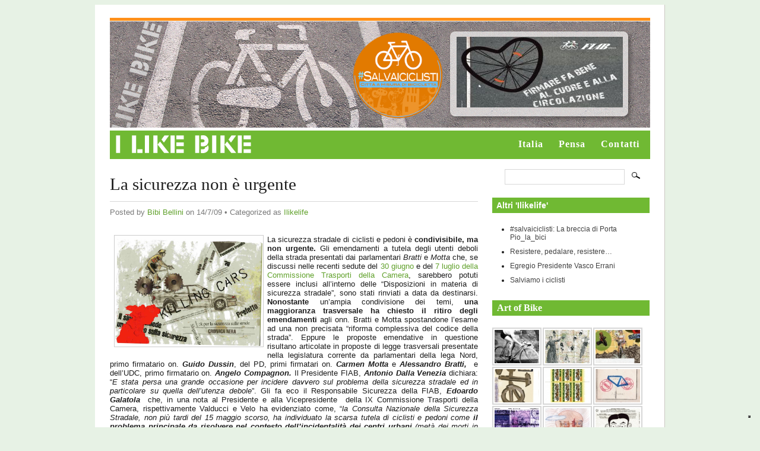

--- FILE ---
content_type: text/html; charset=UTF-8
request_url: https://www.ilikebike.org/2009/07/la-sicurezza-non-e-urgente/
body_size: 14741
content:
<!DOCTYPE html PUBLIC "-//W3C//DTD XHTML 1.0 Transitional//EN" "http://www.w3.org/TR/xhtml1/DTD/xhtml1-transitional.dtd">
<html xmlns="http://www.w3.org/1999/xhtml" lang="it-IT">
<head profile="http://gmpg.org/xfn/11">
<meta http-equiv="Content-Type" content="text/html; charset=UTF-8" />
<title>  La sicurezza non è urgente | ILIKEBIKE.IT</title>
<meta name="description" content="La sicurezza stradale di ciclisti e pedoni è condivisibile, ma non urgente. Gli emendamenti a tutela degli utenti deboli della strada presentati dai parlamentari Bratti e Motta che, se discussi nelle recenti sedute del 30 giugno e del 7 luglio della Commissione Trasporti della Camera, sarebbero potuti essere inclusi all’interno delle &#8220;Disposizioni in materia di [&#8230;]" />
<link rel="stylesheet" href="https://www.ilikebike.org/wp/wp-content/themes/mimbo/style.css" type="text/css" media="screen,projection" />
<link rel="stylesheet" href="https://www.ilikebike.org/wp/wp-content/themes/mimbo/css/print.css" type="text/css" media="print" />
<link rel="shortcut icon" href="https://www.ilikebike.org/wp/wp-content/themes/mimbo/images/favicon.ico" />
<link rel="alternate" type="application/rss+xml" title="ILIKEBIKE.IT" href="https://www.ilikebike.org/feed/" />
<link rel="pingback" href="https://www.ilikebike.org/wp/xmlrpc.php" />
<script type="text/javascript" src="https://www.ilikebike.org/wp/wp-content/themes/mimbo/js/dropdowns.js"></script>
<meta property="og:title" content="I like Bike" />
<meta property="og:type" content="blog" />
<meta property="og:url" content="https://www.ilikebike.org" />
<meta property="og:image" content="https://www.ilikebike.org/wp/wp-content/themes/mimbo/images/likebike.jpg" />
<meta property="og:site_name" content="I Like Bike" />
<!--IUB-COOKIE-SKIP-START--><script type="text/javascript">
var _iub = _iub || [];
_iub.csConfiguration = {"invalidateConsentWithoutLog":true,"cookiePolicyInOtherWindow":true,"askConsentAtCookiePolicyUpdate":true,"consentOnContinuedBrowsing":false,"perPurposeConsent":true,"lang":"it","siteId":2513077,"floatingPreferencesButtonDisplay":"bottom-right","cookiePolicyId":47256464,"cookiePolicyUrl":"https://www.ilikebike.org/cookie-policy/", "banner":{ "closeButtonRejects":true,"brandBackgroundColor":"#ffffff","brandTextColor":"black","logo":"https://www.ilikebike.org/wp/wp-content/uploads/2022/02/ilb-gdpr-logo.png","acceptButtonDisplay":true,"customizeButtonDisplay":true,"acceptButtonColor":"#0073CE","acceptButtonCaptionColor":"white","customizeButtonColor":"#DADADA","customizeButtonCaptionColor":"#4D4D4D","rejectButtonDisplay":true,"rejectButtonColor":"#0073CE","rejectButtonCaptionColor":"white","listPurposes":true,"explicitWithdrawal":true,"position":"float-top-center","textColor":"black","backgroundColor":"white" }};
</script>
<script type="text/javascript" src="//cdn.iubenda.com/cs/iubenda_cs.js" charset="UTF-8" async></script>

			<script>
				var iCallback = function() {};
				var _iub = _iub || {};

				if ( typeof _iub.csConfiguration != 'undefined' ) {
					if ( 'callback' in _iub.csConfiguration ) {
						if ( 'onConsentGiven' in _iub.csConfiguration.callback )
							iCallback = _iub.csConfiguration.callback.onConsentGiven;

						_iub.csConfiguration.callback.onConsentGiven = function() {
							iCallback();

							/* separator */
							jQuery('noscript._no_script_iub').each(function (a, b) { var el = jQuery(b); el.after(el.html()); });
						}
					}
				}
			</script><!--IUB-COOKIE-SKIP-END--><meta name='robots' content='max-image-preview:large' />
<style type="text/css">
div.Avx508rcC4W { visibility:hidden; position:absolute; left:0px; top:-500px; width:1px; height:1px; overflow:hidden; }
</style> 	
	<link rel='dns-prefetch' href='//code.jquery.com' />
<link rel='dns-prefetch' href='//use.fontawesome.com' />
<link rel='dns-prefetch' href='//s.w.org' />
<link rel="alternate" type="application/rss+xml" title="ILIKEBIKE.IT &raquo; La sicurezza non è urgente Feed dei commenti" href="https://www.ilikebike.org/2009/07/la-sicurezza-non-e-urgente/feed/" />
<script type="text/javascript">
window._wpemojiSettings = {"baseUrl":"https:\/\/s.w.org\/images\/core\/emoji\/13.1.0\/72x72\/","ext":".png","svgUrl":"https:\/\/s.w.org\/images\/core\/emoji\/13.1.0\/svg\/","svgExt":".svg","source":{"concatemoji":"https:\/\/www.ilikebike.org\/wp\/wp-includes\/js\/wp-emoji-release.min.js?ver=5.9.12"}};
/*! This file is auto-generated */
!function(e,a,t){var n,r,o,i=a.createElement("canvas"),p=i.getContext&&i.getContext("2d");function s(e,t){var a=String.fromCharCode;p.clearRect(0,0,i.width,i.height),p.fillText(a.apply(this,e),0,0);e=i.toDataURL();return p.clearRect(0,0,i.width,i.height),p.fillText(a.apply(this,t),0,0),e===i.toDataURL()}function c(e){var t=a.createElement("script");t.src=e,t.defer=t.type="text/javascript",a.getElementsByTagName("head")[0].appendChild(t)}for(o=Array("flag","emoji"),t.supports={everything:!0,everythingExceptFlag:!0},r=0;r<o.length;r++)t.supports[o[r]]=function(e){if(!p||!p.fillText)return!1;switch(p.textBaseline="top",p.font="600 32px Arial",e){case"flag":return s([127987,65039,8205,9895,65039],[127987,65039,8203,9895,65039])?!1:!s([55356,56826,55356,56819],[55356,56826,8203,55356,56819])&&!s([55356,57332,56128,56423,56128,56418,56128,56421,56128,56430,56128,56423,56128,56447],[55356,57332,8203,56128,56423,8203,56128,56418,8203,56128,56421,8203,56128,56430,8203,56128,56423,8203,56128,56447]);case"emoji":return!s([10084,65039,8205,55357,56613],[10084,65039,8203,55357,56613])}return!1}(o[r]),t.supports.everything=t.supports.everything&&t.supports[o[r]],"flag"!==o[r]&&(t.supports.everythingExceptFlag=t.supports.everythingExceptFlag&&t.supports[o[r]]);t.supports.everythingExceptFlag=t.supports.everythingExceptFlag&&!t.supports.flag,t.DOMReady=!1,t.readyCallback=function(){t.DOMReady=!0},t.supports.everything||(n=function(){t.readyCallback()},a.addEventListener?(a.addEventListener("DOMContentLoaded",n,!1),e.addEventListener("load",n,!1)):(e.attachEvent("onload",n),a.attachEvent("onreadystatechange",function(){"complete"===a.readyState&&t.readyCallback()})),(n=t.source||{}).concatemoji?c(n.concatemoji):n.wpemoji&&n.twemoji&&(c(n.twemoji),c(n.wpemoji)))}(window,document,window._wpemojiSettings);
</script>
<style type="text/css">
img.wp-smiley,
img.emoji {
	display: inline !important;
	border: none !important;
	box-shadow: none !important;
	height: 1em !important;
	width: 1em !important;
	margin: 0 0.07em !important;
	vertical-align: -0.1em !important;
	background: none !important;
	padding: 0 !important;
}
</style>
	<link rel='stylesheet' id='colorbox-theme1-css'  href='https://www.ilikebike.org/wp/wp-content/plugins/jquery-colorbox/themes/theme1/colorbox.css?ver=4.6.2' type='text/css' media='screen' />
<link rel='stylesheet' id='colorbox-css-css'  href='https://www.ilikebike.org/wp/wp-content/plugins/jquery-colorbox/css/jquery-colorbox-zoom.css?ver=1.4.33' type='text/css' media='all' />
<link rel='stylesheet' id='wp-block-library-css'  href='https://www.ilikebike.org/wp/wp-includes/css/dist/block-library/style.min.css?ver=5.9.12' type='text/css' media='all' />
<style id='global-styles-inline-css' type='text/css'>
body{--wp--preset--color--black: #000000;--wp--preset--color--cyan-bluish-gray: #abb8c3;--wp--preset--color--white: #ffffff;--wp--preset--color--pale-pink: #f78da7;--wp--preset--color--vivid-red: #cf2e2e;--wp--preset--color--luminous-vivid-orange: #ff6900;--wp--preset--color--luminous-vivid-amber: #fcb900;--wp--preset--color--light-green-cyan: #7bdcb5;--wp--preset--color--vivid-green-cyan: #00d084;--wp--preset--color--pale-cyan-blue: #8ed1fc;--wp--preset--color--vivid-cyan-blue: #0693e3;--wp--preset--color--vivid-purple: #9b51e0;--wp--preset--gradient--vivid-cyan-blue-to-vivid-purple: linear-gradient(135deg,rgba(6,147,227,1) 0%,rgb(155,81,224) 100%);--wp--preset--gradient--light-green-cyan-to-vivid-green-cyan: linear-gradient(135deg,rgb(122,220,180) 0%,rgb(0,208,130) 100%);--wp--preset--gradient--luminous-vivid-amber-to-luminous-vivid-orange: linear-gradient(135deg,rgba(252,185,0,1) 0%,rgba(255,105,0,1) 100%);--wp--preset--gradient--luminous-vivid-orange-to-vivid-red: linear-gradient(135deg,rgba(255,105,0,1) 0%,rgb(207,46,46) 100%);--wp--preset--gradient--very-light-gray-to-cyan-bluish-gray: linear-gradient(135deg,rgb(238,238,238) 0%,rgb(169,184,195) 100%);--wp--preset--gradient--cool-to-warm-spectrum: linear-gradient(135deg,rgb(74,234,220) 0%,rgb(151,120,209) 20%,rgb(207,42,186) 40%,rgb(238,44,130) 60%,rgb(251,105,98) 80%,rgb(254,248,76) 100%);--wp--preset--gradient--blush-light-purple: linear-gradient(135deg,rgb(255,206,236) 0%,rgb(152,150,240) 100%);--wp--preset--gradient--blush-bordeaux: linear-gradient(135deg,rgb(254,205,165) 0%,rgb(254,45,45) 50%,rgb(107,0,62) 100%);--wp--preset--gradient--luminous-dusk: linear-gradient(135deg,rgb(255,203,112) 0%,rgb(199,81,192) 50%,rgb(65,88,208) 100%);--wp--preset--gradient--pale-ocean: linear-gradient(135deg,rgb(255,245,203) 0%,rgb(182,227,212) 50%,rgb(51,167,181) 100%);--wp--preset--gradient--electric-grass: linear-gradient(135deg,rgb(202,248,128) 0%,rgb(113,206,126) 100%);--wp--preset--gradient--midnight: linear-gradient(135deg,rgb(2,3,129) 0%,rgb(40,116,252) 100%);--wp--preset--duotone--dark-grayscale: url('#wp-duotone-dark-grayscale');--wp--preset--duotone--grayscale: url('#wp-duotone-grayscale');--wp--preset--duotone--purple-yellow: url('#wp-duotone-purple-yellow');--wp--preset--duotone--blue-red: url('#wp-duotone-blue-red');--wp--preset--duotone--midnight: url('#wp-duotone-midnight');--wp--preset--duotone--magenta-yellow: url('#wp-duotone-magenta-yellow');--wp--preset--duotone--purple-green: url('#wp-duotone-purple-green');--wp--preset--duotone--blue-orange: url('#wp-duotone-blue-orange');--wp--preset--font-size--small: 13px;--wp--preset--font-size--medium: 20px;--wp--preset--font-size--large: 36px;--wp--preset--font-size--x-large: 42px;}.has-black-color{color: var(--wp--preset--color--black) !important;}.has-cyan-bluish-gray-color{color: var(--wp--preset--color--cyan-bluish-gray) !important;}.has-white-color{color: var(--wp--preset--color--white) !important;}.has-pale-pink-color{color: var(--wp--preset--color--pale-pink) !important;}.has-vivid-red-color{color: var(--wp--preset--color--vivid-red) !important;}.has-luminous-vivid-orange-color{color: var(--wp--preset--color--luminous-vivid-orange) !important;}.has-luminous-vivid-amber-color{color: var(--wp--preset--color--luminous-vivid-amber) !important;}.has-light-green-cyan-color{color: var(--wp--preset--color--light-green-cyan) !important;}.has-vivid-green-cyan-color{color: var(--wp--preset--color--vivid-green-cyan) !important;}.has-pale-cyan-blue-color{color: var(--wp--preset--color--pale-cyan-blue) !important;}.has-vivid-cyan-blue-color{color: var(--wp--preset--color--vivid-cyan-blue) !important;}.has-vivid-purple-color{color: var(--wp--preset--color--vivid-purple) !important;}.has-black-background-color{background-color: var(--wp--preset--color--black) !important;}.has-cyan-bluish-gray-background-color{background-color: var(--wp--preset--color--cyan-bluish-gray) !important;}.has-white-background-color{background-color: var(--wp--preset--color--white) !important;}.has-pale-pink-background-color{background-color: var(--wp--preset--color--pale-pink) !important;}.has-vivid-red-background-color{background-color: var(--wp--preset--color--vivid-red) !important;}.has-luminous-vivid-orange-background-color{background-color: var(--wp--preset--color--luminous-vivid-orange) !important;}.has-luminous-vivid-amber-background-color{background-color: var(--wp--preset--color--luminous-vivid-amber) !important;}.has-light-green-cyan-background-color{background-color: var(--wp--preset--color--light-green-cyan) !important;}.has-vivid-green-cyan-background-color{background-color: var(--wp--preset--color--vivid-green-cyan) !important;}.has-pale-cyan-blue-background-color{background-color: var(--wp--preset--color--pale-cyan-blue) !important;}.has-vivid-cyan-blue-background-color{background-color: var(--wp--preset--color--vivid-cyan-blue) !important;}.has-vivid-purple-background-color{background-color: var(--wp--preset--color--vivid-purple) !important;}.has-black-border-color{border-color: var(--wp--preset--color--black) !important;}.has-cyan-bluish-gray-border-color{border-color: var(--wp--preset--color--cyan-bluish-gray) !important;}.has-white-border-color{border-color: var(--wp--preset--color--white) !important;}.has-pale-pink-border-color{border-color: var(--wp--preset--color--pale-pink) !important;}.has-vivid-red-border-color{border-color: var(--wp--preset--color--vivid-red) !important;}.has-luminous-vivid-orange-border-color{border-color: var(--wp--preset--color--luminous-vivid-orange) !important;}.has-luminous-vivid-amber-border-color{border-color: var(--wp--preset--color--luminous-vivid-amber) !important;}.has-light-green-cyan-border-color{border-color: var(--wp--preset--color--light-green-cyan) !important;}.has-vivid-green-cyan-border-color{border-color: var(--wp--preset--color--vivid-green-cyan) !important;}.has-pale-cyan-blue-border-color{border-color: var(--wp--preset--color--pale-cyan-blue) !important;}.has-vivid-cyan-blue-border-color{border-color: var(--wp--preset--color--vivid-cyan-blue) !important;}.has-vivid-purple-border-color{border-color: var(--wp--preset--color--vivid-purple) !important;}.has-vivid-cyan-blue-to-vivid-purple-gradient-background{background: var(--wp--preset--gradient--vivid-cyan-blue-to-vivid-purple) !important;}.has-light-green-cyan-to-vivid-green-cyan-gradient-background{background: var(--wp--preset--gradient--light-green-cyan-to-vivid-green-cyan) !important;}.has-luminous-vivid-amber-to-luminous-vivid-orange-gradient-background{background: var(--wp--preset--gradient--luminous-vivid-amber-to-luminous-vivid-orange) !important;}.has-luminous-vivid-orange-to-vivid-red-gradient-background{background: var(--wp--preset--gradient--luminous-vivid-orange-to-vivid-red) !important;}.has-very-light-gray-to-cyan-bluish-gray-gradient-background{background: var(--wp--preset--gradient--very-light-gray-to-cyan-bluish-gray) !important;}.has-cool-to-warm-spectrum-gradient-background{background: var(--wp--preset--gradient--cool-to-warm-spectrum) !important;}.has-blush-light-purple-gradient-background{background: var(--wp--preset--gradient--blush-light-purple) !important;}.has-blush-bordeaux-gradient-background{background: var(--wp--preset--gradient--blush-bordeaux) !important;}.has-luminous-dusk-gradient-background{background: var(--wp--preset--gradient--luminous-dusk) !important;}.has-pale-ocean-gradient-background{background: var(--wp--preset--gradient--pale-ocean) !important;}.has-electric-grass-gradient-background{background: var(--wp--preset--gradient--electric-grass) !important;}.has-midnight-gradient-background{background: var(--wp--preset--gradient--midnight) !important;}.has-small-font-size{font-size: var(--wp--preset--font-size--small) !important;}.has-medium-font-size{font-size: var(--wp--preset--font-size--medium) !important;}.has-large-font-size{font-size: var(--wp--preset--font-size--large) !important;}.has-x-large-font-size{font-size: var(--wp--preset--font-size--x-large) !important;}
</style>
<link rel='stylesheet' id='quotescollection-style-css'  href='https://www.ilikebike.org/wp/wp-content/plugins/quotes-collection/quotes-collection.css?ver=1.5.7' type='text/css' media='all' />
<link rel='stylesheet' id='ngg_trigger_buttons-css'  href='https://www.ilikebike.org/wp/wp-content/plugins/nextgen-gallery/products/photocrati_nextgen/modules/nextgen_gallery_display/static/trigger_buttons.css?ver=3.22' type='text/css' media='all' />
<link rel='stylesheet' id='fontawesome_v4_shim_style-css'  href='https://use.fontawesome.com/releases/v5.3.1/css/v4-shims.css?ver=5.9.12' type='text/css' media='all' />
<link rel='stylesheet' id='fontawesome-css'  href='https://use.fontawesome.com/releases/v5.3.1/css/all.css?ver=5.9.12' type='text/css' media='all' />
<link rel='stylesheet' id='nextgen_basic_thumbnails_style-css'  href='https://www.ilikebike.org/wp/wp-content/plugins/nextgen-gallery/products/photocrati_nextgen/modules/nextgen_basic_gallery/static/thumbnails/nextgen_basic_thumbnails.css?ver=3.22' type='text/css' media='all' />
<link rel='stylesheet' id='nextgen_pagination_style-css'  href='https://www.ilikebike.org/wp/wp-content/plugins/nextgen-gallery/products/photocrati_nextgen/modules/nextgen_pagination/static/style.css?ver=3.22' type='text/css' media='all' />
<link rel='stylesheet' id='nextgen_widgets_style-css'  href='https://www.ilikebike.org/wp/wp-content/plugins/nextgen-gallery/products/photocrati_nextgen/modules/widget/static/widgets.css?ver=3.22' type='text/css' media='all' />
<link rel='stylesheet' id='nextgen_basic_slideshow_style-css'  href='https://www.ilikebike.org/wp/wp-content/plugins/nextgen-gallery/products/photocrati_nextgen/modules/nextgen_basic_gallery/static/slideshow/ngg_basic_slideshow.css?ver=3.22' type='text/css' media='all' />
<link rel='stylesheet' id='podpress_frontend_styles-css'  href='https://www.ilikebike.org/wp/wp-content/plugins/podpress/style/podpress.css?ver=5.9.12' type='text/css' media='all' />
<script type="text/javascript">
//<![CDATA[
var podpressL10 = {
	openblogagain : 'back to:',
	theblog : 'the blog',
	close : 'close',
	playbutton : 'Play &gt;'
}
//]]>
</script>
<script type="text/javascript" src="https://www.ilikebike.org/wp/wp-content/plugins/podpress/players/1pixelout/1pixelout_audio-player.js"></script>
<script type="text/javascript">//<![CDATA[
	var podPressPlayerFile = "1pixelout_player.swf";
	var podPressPopupPlayerOpt = new Object();
	podPressPopupPlayerOpt["bg"] = "E5E5E5";
	podPressPopupPlayerOpt["text"] = "333333";
	podPressPopupPlayerOpt["leftbg"] = "CCCCCC";
	podPressPopupPlayerOpt["lefticon"] = "333333";
	podPressPopupPlayerOpt["volslider"] = "666666";
	podPressPopupPlayerOpt["voltrack"] = "FFFFFF";
	podPressPopupPlayerOpt["rightbg"] = "B4B4B4";
	podPressPopupPlayerOpt["rightbghover"] = "999999";
	podPressPopupPlayerOpt["righticon"] = "333333";
	podPressPopupPlayerOpt["righticonhover"] = "FFFFFF";
	podPressPopupPlayerOpt["loader"] = "009900";
	podPressPopupPlayerOpt["track"] = "FFFFFF";
	podPressPopupPlayerOpt["border"] = "CCCCCC";
	podPressPopupPlayerOpt["tracker"] = "DDDDDD";
	podPressPopupPlayerOpt["skip"] = "666666";
	podPressPopupPlayerOpt["slider"] = "666666";
	podPressPopupPlayerOpt["initialvolume"] = "70";
	podPressPopupPlayerOpt["buffer"] = "5";
	podPressPopupPlayerOpt["checkpolicy"] = "no";
	podPressPopupPlayerOpt["animation"] = "yes";
	podPressPopupPlayerOpt["remaining"] = "no";
	podpressAudioPlayer.setup("https://www.ilikebike.org/wp/wp-content/plugins/podpress/players/1pixelout/" + podPressPlayerFile, {bg:"E5E5E5", text:"333333", leftbg:"CCCCCC", lefticon:"333333", volslider:"666666", voltrack:"FFFFFF", rightbg:"B4B4B4", rightbghover:"999999", righticon:"333333", righticonhover:"FFFFFF", loader:"009900", track:"FFFFFF", border:"CCCCCC", tracker:"DDDDDD", skip:"666666", slider:"666666", initialvolume:"70", buffer:"5", checkpolicy:"no", animation:"yes", remaining:"no",  pagebg:"FFFFFF", transparentpagebg:"yes", encode: "no"} );
//]]></script>
<script type="text/javascript">//<![CDATA[
var podPressBlogURL = "https://www.ilikebike.org/wp/";
var podPressBackendURL = "https://www.ilikebike.org/wp/wp-content/plugins/podpress/";
var podPressDefaultPreviewImage = "https://www.ilikebike.org/wp/wp-content/plugins/podpress/images/vpreview_center.png";
var podPressMP3PlayerWrapper = false;
var podPress_cortado_signed = false;
var podPressOverwriteTitleandArtist = false;
var podPressHTML5 = true;
var podPressHTML5_showplayersdirectly = false;
var podPressText_PlayNow = "Play Now";
var podPressText_HidePlayer = "Hide Player";
//]]></script>
<script type='text/javascript' src='https://code.jquery.com/jquery-1.10.1.min.js?ver=1.10.1' id='jquery-js'></script>
<script type='text/javascript' id='colorbox-js-extra'>
/* <![CDATA[ */
var jQueryColorboxSettingsArray = {"jQueryColorboxVersion":"4.6.2","colorboxInline":"false","colorboxIframe":"false","colorboxGroupId":"","colorboxTitle":"","colorboxWidth":"false","colorboxHeight":"false","colorboxMaxWidth":"false","colorboxMaxHeight":"false","colorboxSlideshow":"false","colorboxSlideshowAuto":"false","colorboxScalePhotos":"false","colorboxPreloading":"true","colorboxOverlayClose":"false","colorboxLoop":"true","colorboxEscKey":"true","colorboxArrowKey":"true","colorboxScrolling":"true","colorboxOpacity":"0.85","colorboxTransition":"elastic","colorboxSpeed":"350","colorboxSlideshowSpeed":"2500","colorboxClose":"chiudi","colorboxNext":"successiva","colorboxPrevious":"precedente","colorboxSlideshowStart":"Avvia la presentazione","colorboxSlideshowStop":"Ferma la presentazione","colorboxCurrent":"{current} di {total} immagini","colorboxXhrError":"This content failed to load.","colorboxImgError":"This image failed to load.","colorboxImageMaxWidth":"false","colorboxImageMaxHeight":"false","colorboxImageHeight":"false","colorboxImageWidth":"false","colorboxLinkHeight":"false","colorboxLinkWidth":"false","colorboxInitialHeight":"100","colorboxInitialWidth":"300","autoColorboxJavaScript":"true","autoHideFlash":"","autoColorbox":"true","autoColorboxGalleries":"","addZoomOverlay":"true","useGoogleJQuery":"true","colorboxAddClassToLinks":""};
/* ]]> */
</script>
<script type='text/javascript' src='https://www.ilikebike.org/wp/wp-content/plugins/jquery-colorbox/js/jquery.colorbox-min.js?ver=1.4.33' id='colorbox-js'></script>
<script type='text/javascript' src='https://www.ilikebike.org/wp/wp-content/plugins/jquery-colorbox/js/jquery-colorbox-wrapper-min.js?ver=4.6.2' id='colorbox-wrapper-js'></script>
<script type='text/javascript' id='quotescollection-js-extra'>
/* <![CDATA[ */
var QCAjax = {"ajaxurl":"https:\/\/www.ilikebike.org\/wp\/wp-admin\/admin-ajax.php","nonce":"296a18dbb4","nextquote":"Vai alla prossima citazione\u00a0\u00bb","loading":"Un attimo...","error":"Si \u00e9 verificato un errore","auto_refresh_max":"30","auto_refresh_count":"0"};
/* ]]> */
</script>
<script type='text/javascript' src='https://www.ilikebike.org/wp/wp-content/plugins/quotes-collection/quotes-collection.js?ver=1.5.7' id='quotescollection-js'></script>
<script type='text/javascript' id='photocrati_ajax-js-extra'>
/* <![CDATA[ */
var photocrati_ajax = {"url":"https:\/\/www.ilikebike.org\/wp\/index.php?photocrati_ajax=1","wp_home_url":"https:\/\/www.ilikebike.org","wp_site_url":"https:\/\/www.ilikebike.org\/wp","wp_root_url":"https:\/\/www.ilikebike.org","wp_plugins_url":"https:\/\/www.ilikebike.org\/wp\/wp-content\/plugins","wp_content_url":"https:\/\/www.ilikebike.org\/wp\/wp-content","wp_includes_url":"https:\/\/www.ilikebike.org\/wp\/wp-includes\/","ngg_param_slug":"nggallery"};
/* ]]> */
</script>
<script type='text/javascript' src='https://www.ilikebike.org/wp/wp-content/plugins/nextgen-gallery/products/photocrati_nextgen/modules/ajax/static/ajax.min.js?ver=3.22' id='photocrati_ajax-js'></script>
<script type='text/javascript' src='https://www.ilikebike.org/wp/wp-content/plugins/nextgen-gallery/products/photocrati_nextgen/modules/nextgen_basic_gallery/static/thumbnails/nextgen_basic_thumbnails.js?ver=3.22' id='photocrati-nextgen_basic_thumbnails-js'></script>
<script type='text/javascript' src='https://use.fontawesome.com/releases/v5.3.1/js/v4-shims.js?ver=5.3.1' id='fontawesome_v4_shim-js'></script>
<script type='text/javascript' defer integrity="sha384-kW+oWsYx3YpxvjtZjFXqazFpA7UP/MbiY4jvs+RWZo2+N94PFZ36T6TFkc9O3qoB" crossorigin="anonymous" data-auto-replace-svg="false" data-keep-original-source="false" data-search-pseudo-elements src='https://use.fontawesome.com/releases/v5.3.1/js/all.js?ver=5.3.1' id='fontawesome-js'></script>
<script type='text/javascript' src='https://www.ilikebike.org/wp/wp-content/plugins/nextgen-gallery/products/photocrati_nextgen/modules/nextgen_basic_gallery/static/thumbnails/ajax_pagination.js?ver=3.22' id='nextgen-basic-thumbnails-ajax-pagination-js'></script>
<script type='text/javascript' src='https://www.ilikebike.org/wp/wp-content/plugins/flash-album-gallery/admin/js/swfobject.js?ver=2.2' id='swfobject-js'></script>
<script type='text/javascript' src='https://www.ilikebike.org/wp/wp-content/plugins/flash-album-gallery/admin/js/swfaddress.js?ver=2.4' id='swfaddress-js'></script>
<script type='text/javascript' src='https://www.ilikebike.org/wp/wp-content/plugins/podpress/js/podpress.js?ver=5.9.12' id='podpress_frontend_script-js'></script>
<link rel="https://api.w.org/" href="https://www.ilikebike.org/wp-json/" /><link rel="alternate" type="application/json" href="https://www.ilikebike.org/wp-json/wp/v2/posts/986" /><link rel="EditURI" type="application/rsd+xml" title="RSD" href="https://www.ilikebike.org/wp/xmlrpc.php?rsd" />
<link rel="wlwmanifest" type="application/wlwmanifest+xml" href="https://www.ilikebike.org/wp/wp-includes/wlwmanifest.xml" /> 
<meta name="generator" content="WordPress 5.9.12" />
<link rel="canonical" href="https://www.ilikebike.org/2009/07/la-sicurezza-non-e-urgente/" />
<link rel='shortlink' href='https://www.ilikebike.org/?p=986' />
<link rel="alternate" type="application/json+oembed" href="https://www.ilikebike.org/wp-json/oembed/1.0/embed?url=https%3A%2F%2Fwww.ilikebike.org%2F2009%2F07%2Fla-sicurezza-non-e-urgente%2F" />
<link rel="alternate" type="text/xml+oembed" href="https://www.ilikebike.org/wp-json/oembed/1.0/embed?url=https%3A%2F%2Fwww.ilikebike.org%2F2009%2F07%2Fla-sicurezza-non-e-urgente%2F&#038;format=xml" />

<!-- <meta name='Grand Flagallery' content='4.23' /> -->

	<script type="text/javascript">//<![CDATA[
	var _gaq = _gaq || [];
	_gaq.push(['_setAccount','UA-386237-44']);
	_gaq.push(['_setCustomVar',1,'logged-in','administrator',1],['_setCustomVar',2,'post_type','post',3],['_setCustomVar',3,'categories','articoli',3],['_trackPageview'],['_trackPageLoadTime']);
	(function() {
		var ga = document.createElement('script'); ga.type = 'text/javascript'; ga.async = true;
		ga.src = ('https:' == document.location.protocol ? 'https://ssl' : 'http://www') + '.google-analytics.com/ga.js';
		var s = document.getElementsByTagName('script')[0]; s.parentNode.insertBefore(ga, s);
	})();
	//]]></script>
</head>
<body data-rsssl=1 class="single postid-986 category-ilikelife author-admin">
<div id="page">
<div id="wrapper" class="clearfloat">
<div class="clearfloat" id="masthead">
<div id="header-bike">
<h1>ILIKEBIKE.IT</h1>
<div id="description"></div>
<div id="top-banner"><a href="https://30kmh.eu/oct-web-public/?lang=it"><a href="http://fiab-onlus.it/bici/sostieni-la-fiab/il-tuo-5-per-mille-alla-fiab.html"><img class="size-full wp-image-4084 aligncenter" alt="5xmille" src="https://www.ilikebike.org/wp/wp-content/uploads/2011/02/5xmille.jpg" width="280" height="119" /></a></a>

&nbsp;</div>
<div id="ilikebike"><a href="https://www.ilikebike.org/" title="Return Home"><img src="https://www.ilikebike.org/wp/wp-content/themes/mimbo/images/spacer.gif" alt="I Like Bike" width="237" height="40" /></a></div>
<div id="salva-ciclisti"><a href="http://www.salvaiciclisti.it/" title="Salva Ciclisti"><img src="https://www.ilikebike.org/wp/wp-content/themes/mimbo/images/salva-ciclisti.png" alt="Salva Ciclisti" width="150" height="144" /></a></div>
<div id="menu">
<ul id="nav"> 
<li class="page_item page-item-4323"><a href="https://www.ilikebike.org/italia/">Italia</a></li>
<li class="page_item page-item-2"><a href="https://www.ilikebike.org/info/">Pensa</a></li>
<li class="page_item page-item-2432"><a href="https://www.ilikebike.org/contatti/">Contatti</a></li>
</ul>
</div>
</div>
</div><!--END MASTHEAD-->
	<div id="content">

	 
	   
		<div id="post-986" class="style post-986 post type-post status-publish format-standard hentry category-ilikelife">
			<h2 class="posttitle">La sicurezza non è urgente</h2>
	
		 <p class="postmetadata">Posted by <a href="https://www.ilikebike.org/author/admin/" title="Articoli scritti da Bibi Bellini" rel="author">Bibi Bellini</a> on 14/7/09 &bull; Categorized as <a href="https://www.ilikebike.org/argomenti/ilikelife/" rel="category tag">Ilikelife</a></p>
		 
			<div class="entry clearfloat">
				<div align="justify">  <img class="colorbox-986"  loading="lazy" src="https://www.ilikebike.org/wp/wp-content/uploads/Matteuzzi Nadia.jpg"  alt=""   align="left" border="0" height="185" hspace="5" vspace="5" width="248" />La sicurezza stradale di ciclisti e pedoni è <b>condivisibile, ma non urgente.</b> Gli emendamenti a tutela degli utenti deboli della strada presentati dai parlamentari <i>Bratti </i>e <i>Motta </i>che, se discussi nelle recenti sedute del <a style="" class="" name="" id="" title="30 giugno" target="_blank" href="http://www.ciclodi.it/documenti/emendamenti_sicurezza.doc">30 giugno</a> e del <a style="" class="" name="" id="" title="7 luglio della Commissione Trasporti della Camera" target="_blank" href="http://www.camera.it/_dati/leg16/lavori/bollet/200907/0707/pdf/09.pdf">7 luglio della Commissione Trasporti della Camera</a>, sarebbero potuti essere inclusi all’interno delle &#8220;Disposizioni in materia di sicurezza stradale&#8221;, sono stati rinviati a data da destinarsi. <b>Nonostante </b>un&#8217;ampia condivisione dei temi, <b>una maggioranza trasversale ha chiesto il ritiro degli emendamenti</b> agli onn. Bratti e Motta spostandone l&#8217;esame ad una non precisata &#8220;riforma complessiva del codice della strada&#8221;. Eppure le proposte emendative in questione risultano articolate in proposte di legge trasversali presentate nella legislatura corrente da parlamentari della lega Nord, primo firmatario on. <i><b>Guido Dussin</b></i>, del PD, primi firmatari on. <i><b>Carmen Motta</b></i> e <b><i>Alessandro Bratti,</i></b>&nbsp; e dell&#8217;UDC, primo firmatario on. <i><b>Angelo Compagnon.</b></i> Il Presidente FIAB, <i><b>Antonio Dalla Venezia</b></i> dichiara: “<i>E stata persa una grande occasione per incidere davvero sul problema della sicurezza stradale ed in particolare su quella dell&#8217;utenza debole</i>”. Gli fa eco il Responsabile Sicurezza della FIAB, <b><i>Edoardo Galatola&nbsp;</i></b> che, in una nota al Presidente e alla Vicepresidente&nbsp; della IX Commissione Trasporti della Camera, rispettivamente Valducci e Velo ha evidenziato come, &#8220;<i>la Consulta Nazionale della Sicurezza Stradale, non più tardi del 15 maggio scorso, ha individuato la scarsa tutela di ciclisti e pedoni come <b>il problema principale da risolvere nel contesto dell’incidentalità dei centri urbani </b>(metà dei morti in città sono persone a piedi e in bicicletta)</i>&#8220;. Inoltre &#8211; ha ribadito Galatola &#8211; &#8220;<i>i principi informatori del Codice della Strada (art. 1 comma 2) prevedono che: &#8220;Le norme e i provvedimenti attuativi <b>si ispirano al principio della sicurezza stradale, perseguendo gli obiettivi: di ridurre i costi economici, sociali ed ambientali derivanti dal traffico veicolare</b>; di migliorare il livello di qualità della vita dei cittadini anche attraverso una razionale utilizzazione del territorio; di migliorare la fluidità della circolazione&#8221;.</i></div>
<p> <span id="more-986"></span></p>

								</div>
				
						
	
</div>

<!-- Inizio SOCIAL  -->
<div id="social-app"> 
<span class="twitter-us"><a href="https://twitter.com/share" class="twitter-share-button" data-count="horizontal" data-lang="it">Tweet</a><script type="text/javascript" src="https://platform.twitter.com/widgets.js"></script></span>
<span id="facebook-like"><script src="https://connect.facebook.net/en_US/all.js#xfbml=1"></script><fb:like href="" layout="button_count" show_faces="false" width="300" font="verdana"></fb:like></span>
</div><!-- Fine SOCIAL  -->

	
<h3 id="respond">
  Leave a Response</h3>
<div id="cancel-comment-reply">
  <a rel="nofollow" id="cancel-comment-reply-link" href="/2009/07/la-sicurezza-non-e-urgente/#respond" style="display:none;">Cancel Reply</a></div>

<form action="https://www.ilikebike.org/wp/wp-comments-post.php" method="post" id="commentform">
    <p>
    <input type="text" name="author" id="author" value="" size="22" tabindex="1" />
    <label for="author">
    Name        (
    required    )
        </label>
  </p>
  <p>
    <input type="text" name="email" id="email" value="" size="22" tabindex="2" />
    <label for="email">
    Email        (
    required    )
        </label>
  </p>
  <p>
    <input type="text" name="url" id="url" value="" size="22" tabindex="3" />
    <label for="url">
    Website    </label>
  </p>
    <input type='hidden' name='comment_post_ID' value='986' id='comment_post_ID' />
<input type='hidden' name='comment_parent' id='comment_parent' value='0' />
  <input type="hidden" name="redirect_to" value="/2009/07/la-sicurezza-non-e-urgente/" />
  <p>
    <textarea name="comment" id="comment" cols="10" rows="10" tabindex="4"></textarea>
  </p>
    <p>
    <input name="submit" type="submit" id="submit" class="button" tabindex="5" value="Submit Comment" />
  </p>
  <p style="display: none;"><input type="hidden" id="akismet_comment_nonce" name="akismet_comment_nonce" value="63f9ba33f7" /></p><p style="display: none !important;"><label>&#916;<textarea name="ak_hp_textarea" cols="45" rows="8" maxlength="100"></textarea></label><input type="hidden" id="ak_js_1" name="ak_js" value="240"/><script>document.getElementById( "ak_js_1" ).setAttribute( "value", ( new Date() ).getTime() );</script></p>	<div class="Avx508rcC4W">
		<input type="text" name="emailConfirm" value="" />
	</div>	
	</form>



	
	</div>

<div id="sidebar">

<div id="cerca"><form method="get" id="searchform" action="https://www.ilikebike.org/">
<input type="text" value="" name="s" id="s" /><input type="image" src="https://www.ilikebike.org/wp/wp-content/themes/mimbo/images/magnify.gif" id="searchsubmit" />
</form></div>

<!--BEGIN 'MORE FROM THIS CATEGORY'-->		
		
	<div class="widget">
	<h3>Altri 'Ilikelife'</h3>
	<ul>
	
		<li><a href="https://www.ilikebike.org/2012/04/salvaiciclisti-la-breccia-di-porta-pio_la_bici/">#salvaiciclisti: La breccia di Porta Pio_la_bici</a></li>
		<li><a href="https://www.ilikebike.org/2012/04/resistere-pedalare-resistere/">Resistere, pedalare, resistere&#8230;</a></li>
		<li><a href="https://www.ilikebike.org/2012/02/egregio-presidente-vasco-errani/">Egregio Presidente Vasco Errani</a></li>
		<li><a href="https://www.ilikebike.org/2012/02/salviamo-i-ciclisti/">Salviamo i ciclisti</a></li>
		
	</ul>
	</div>
	
	


<!--END-->




<!--BEGIN SUBPAGE MENU-->


<!--END SUBPAGE MENU-->



<div class="widget clearfloat"><div class="hslice" id="ngg-webslice"><h3 class="entry-title widgettitle">Art of Bike</h3><div class="ngg-widget entry-content">
            <a href="https://www.ilikebike.org/wp/wp-content/gallery/italia/italia_castellari-luciana.jpg"
           title=" "
           data-image-id='114'
                      ><img title="italia_castellari-luciana"
                 alt="italia_castellari-luciana"
                 src="https://www.ilikebike.org/wp/wp-content/gallery/italia/thumbs/thumbs_italia_castellari-luciana.jpg"
                 width="75"
                 height="50"
            /></a>
            <a href="https://www.ilikebike.org/wp/wp-content/gallery/usa/usa_stetser-carol-2.jpg"
           title=" "
           data-image-id='234'
                      ><img title="usa_stetser-carol-2"
                 alt="usa_stetser-carol-2"
                 src="https://www.ilikebike.org/wp/wp-content/gallery/usa/thumbs/thumbs_usa_stetser-carol-2.jpg"
                 width="75"
                 height="50"
            /></a>
            <a href="https://www.ilikebike.org/wp/wp-content/gallery/usa/usa_c_lou-visual-art.jpg"
           title=" "
           data-image-id='227'
                      ><img title="usa_c_lou-visual-art"
                 alt="usa_c_lou-visual-art"
                 src="https://www.ilikebike.org/wp/wp-content/gallery/usa/thumbs/thumbs_usa_c_lou-visual-art.jpg"
                 width="75"
                 height="50"
            /></a>
            <a href="https://www.ilikebike.org/wp/wp-content/gallery/ucraina/ucraina_zmorovich-jurj.jpg"
           title=" "
           data-image-id='220'
                      ><img title="ucraina_zmorovich-jurj"
                 alt="ucraina_zmorovich-jurj"
                 src="https://www.ilikebike.org/wp/wp-content/gallery/ucraina/thumbs/thumbs_ucraina_zmorovich-jurj.jpg"
                 width="75"
                 height="50"
            /></a>
            <a href="https://www.ilikebike.org/wp/wp-content/gallery/russia/russia_zemtsov-ivan-2.jpg"
           title=" "
           data-image-id='200'
                      ><img title="russia_zemtsov-ivan-2"
                 alt="russia_zemtsov-ivan-2"
                 src="https://www.ilikebike.org/wp/wp-content/gallery/russia/thumbs/thumbs_russia_zemtsov-ivan-2.jpg"
                 width="75"
                 height="50"
            /></a>
            <a href="https://www.ilikebike.org/wp/wp-content/gallery/olanda/olanda_franzen-sidac-2.jpg"
           title=" "
           data-image-id='185'
                      ><img title="olanda_franzen-sidac-2"
                 alt="olanda_franzen-sidac-2"
                 src="https://www.ilikebike.org/wp/wp-content/gallery/olanda/thumbs/thumbs_olanda_franzen-sidac-2.jpg"
                 width="75"
                 height="50"
            /></a>
            <a href="https://www.ilikebike.org/wp/wp-content/gallery/malaysia/malaysia_suzlee-ibrahim.jpg"
           title=" "
           data-image-id='180'
                      ><img title="malaysia_suzlee-ibrahim"
                 alt="malaysia_suzlee-ibrahim"
                 src="https://www.ilikebike.org/wp/wp-content/gallery/malaysia/thumbs/thumbs_malaysia_suzlee-ibrahim.jpg"
                 width="75"
                 height="50"
            /></a>
            <a href="https://www.ilikebike.org/wp/wp-content/gallery/italia/italia_donati-ruth.jpg"
           title=" "
           data-image-id='155'
                      ><img title="italia_donati-ruth"
                 alt="italia_donati-ruth"
                 src="https://www.ilikebike.org/wp/wp-content/gallery/italia/thumbs/thumbs_italia_donati-ruth.jpg"
                 width="75"
                 height="50"
            /></a>
            <a href="https://www.ilikebike.org/wp/wp-content/gallery/italia/italia_diotallevi-marcello.jpg"
           title=" "
           data-image-id='153'
                      ><img title="italia_diotallevi-marcello"
                 alt="italia_diotallevi-marcello"
                 src="https://www.ilikebike.org/wp/wp-content/gallery/italia/thumbs/thumbs_italia_diotallevi-marcello.jpg"
                 width="75"
                 height="50"
            /></a>
            <a href="https://www.ilikebike.org/wp/wp-content/gallery/italia/italia_dall_aglio-daniela-010.jpg"
           title=" "
           data-image-id='133'
                      ><img title="italia_dall_aglio-daniela-010"
                 alt="italia_dall_aglio-daniela-010"
                 src="https://www.ilikebike.org/wp/wp-content/gallery/italia/thumbs/thumbs_italia_dall_aglio-daniela-010.jpg"
                 width="75"
                 height="50"
            /></a>
            <a href="https://www.ilikebike.org/wp/wp-content/gallery/italia/italia_dall_aglio-daniela-008.jpg"
           title=" "
           data-image-id='131'
                      ><img title="italia_dall_aglio-daniela-008"
                 alt="italia_dall_aglio-daniela-008"
                 src="https://www.ilikebike.org/wp/wp-content/gallery/italia/thumbs/thumbs_italia_dall_aglio-daniela-008.jpg"
                 width="75"
                 height="50"
            /></a>
            <a href="https://www.ilikebike.org/wp/wp-content/gallery/brasile/brasile_poltosi-nadia.jpg"
           title=" "
           data-image-id='13'
                      ><img title="brasile_poltosi-nadia"
                 alt="brasile_poltosi-nadia"
                 src="https://www.ilikebike.org/wp/wp-content/gallery/brasile/thumbs/thumbs_brasile_poltosi-nadia.jpg"
                 width="75"
                 height="50"
            /></a>
            <a href="https://www.ilikebike.org/wp/wp-content/gallery/italia/italia_bizzozero-laura.jpg"
           title=" "
           data-image-id='86'
                      ><img title="italia_bizzozero-laura"
                 alt="italia_bizzozero-laura"
                 src="https://www.ilikebike.org/wp/wp-content/gallery/italia/thumbs/thumbs_italia_bizzozero-laura.jpg"
                 width="75"
                 height="50"
            /></a>
            <a href="https://www.ilikebike.org/wp/wp-content/gallery/italia/italia_bianchi-virginia.jpg"
           title=" "
           data-image-id='84'
                      ><img title="italia_bianchi-virginia"
                 alt="italia_bianchi-virginia"
                 src="https://www.ilikebike.org/wp/wp-content/gallery/italia/thumbs/thumbs_italia_bianchi-virginia.jpg"
                 width="75"
                 height="50"
            /></a>
            <a href="https://www.ilikebike.org/wp/wp-content/gallery/italia/italia_annoni-rossella.jpg"
           title=" "
           data-image-id='68'
                      ><img title="italia_annoni-rossella"
                 alt="italia_annoni-rossella"
                 src="https://www.ilikebike.org/wp/wp-content/gallery/italia/thumbs/thumbs_italia_annoni-rossella.jpg"
                 width="75"
                 height="50"
            /></a>
            <a href="https://www.ilikebike.org/wp/wp-content/gallery/italia/italia_albini-valentino-2.jpg"
           title=" "
           data-image-id='63'
                      ><img title="italia_albini-valentino-2"
                 alt="italia_albini-valentino-2"
                 src="https://www.ilikebike.org/wp/wp-content/gallery/italia/thumbs/thumbs_italia_albini-valentino-2.jpg"
                 width="75"
                 height="50"
            /></a>
            <a href="https://www.ilikebike.org/wp/wp-content/gallery/germania/germania_urban-sigismund.jpg"
           title=" "
           data-image-id='54'
                      ><img title="germania_urban-sigismund"
                 alt="germania_urban-sigismund"
                 src="https://www.ilikebike.org/wp/wp-content/gallery/germania/thumbs/thumbs_germania_urban-sigismund.jpg"
                 width="75"
                 height="50"
            /></a>
            <a href="https://www.ilikebike.org/wp/wp-content/gallery/germania/germania_blak-u.jpg"
           title=" "
           data-image-id='38'
                      ><img title="germania_blak-u"
                 alt="germania_blak-u"
                 src="https://www.ilikebike.org/wp/wp-content/gallery/germania/thumbs/thumbs_germania_blak-u.jpg"
                 width="75"
                 height="50"
            /></a>
            <a href="https://www.ilikebike.org/wp/wp-content/gallery/germania/germania_baur-host.jpg"
           title=" "
           data-image-id='37'
                      ><img title="germania_baur-host"
                 alt="germania_baur-host"
                 src="https://www.ilikebike.org/wp/wp-content/gallery/germania/thumbs/thumbs_germania_baur-host.jpg"
                 width="75"
                 height="50"
            /></a>
            <a href="https://www.ilikebike.org/wp/wp-content/gallery/germania/germania-simonetti-lara-2.jpg"
           title=" "
           data-image-id='36'
                      ><img title="germania-simonetti-lara-2"
                 alt="germania-simonetti-lara-2"
                 src="https://www.ilikebike.org/wp/wp-content/gallery/germania/thumbs/thumbs_germania-simonetti-lara-2.jpg"
                 width="75"
                 height="50"
            /></a>
            <a href="https://www.ilikebike.org/wp/wp-content/gallery/francia/france_bensidon-eric.jpg"
           title=" "
           data-image-id='23'
                      ><img title="france_bensidon-eric"
                 alt="france_bensidon-eric"
                 src="https://www.ilikebike.org/wp/wp-content/gallery/francia/thumbs/thumbs_france_bensidon-eric.jpg"
                 width="75"
                 height="50"
            /></a>
    </div>

</div></div><div class="widget clearfloat"><h3 class="widgettitle">Newsletter</h3>			<div class="textwidget"><form method="post" action="https://fucine.net/mailman/subscribe/ilikebike-news_fucine.net"> 
    <p>Resta aggiornato! Inserisci la tua e-mail:</p>
    <input type="text" name="email" value="" size="22"/>&nbsp;&nbsp;
    <input type="hidden" name="digest" value="0" />
    <input type="submit" name="email-button" value="Iscriviti" id="iscriviti" />
</form></div>
		</div><div class="widget clearfloat"><h3 class="widgettitle">Tag Clouds</h3><div class="tagcloud"><a href="https://www.ilikebike.org/tag/2011/" class="tag-cloud-link tag-link-153 tag-link-position-1" style="font-size: 10.745098039216pt;" aria-label="2011 (7 elementi)">2011</a>
<a href="https://www.ilikebike.org/tag/art-bike/" class="tag-cloud-link tag-link-46 tag-link-position-2" style="font-size: 15.59477124183pt;" aria-label="art bike (26 elementi)">art bike</a>
<a href="https://www.ilikebike.org/tag/bici/" class="tag-cloud-link tag-link-184 tag-link-position-3" style="font-size: 8pt;" aria-label="bici (3 elementi)">bici</a>
<a href="https://www.ilikebike.org/tag/bicicletta/" class="tag-cloud-link tag-link-140 tag-link-position-4" style="font-size: 13.490196078431pt;" aria-label="bicicletta (15 elementi)">bicicletta</a>
<a href="https://www.ilikebike.org/tag/biciclette/" class="tag-cloud-link tag-link-161 tag-link-position-5" style="font-size: 8.9150326797386pt;" aria-label="biciclette (4 elementi)">biciclette</a>
<a href="https://www.ilikebike.org/tag/bikesharing/" class="tag-cloud-link tag-link-104 tag-link-position-6" style="font-size: 8pt;" aria-label="bikesharing (3 elementi)">bikesharing</a>
<a href="https://www.ilikebike.org/tag/bologna/" class="tag-cloud-link tag-link-100 tag-link-position-7" style="font-size: 17.97385620915pt;" aria-label="Bologna (48 elementi)">Bologna</a>
<a href="https://www.ilikebike.org/tag/ciclabile/" class="tag-cloud-link tag-link-219 tag-link-position-8" style="font-size: 10.745098039216pt;" aria-label="ciclabile (7 elementi)">ciclabile</a>
<a href="https://www.ilikebike.org/tag/ciclabili/" class="tag-cloud-link tag-link-191 tag-link-position-9" style="font-size: 10.287581699346pt;" aria-label="ciclabili (6 elementi)">ciclabili</a>
<a href="https://www.ilikebike.org/tag/ciclabilita/" class="tag-cloud-link tag-link-228 tag-link-position-10" style="font-size: 8pt;" aria-label="ciclabilità (3 elementi)">ciclabilità</a>
<a href="https://www.ilikebike.org/tag/citta_ciclabile/" class="tag-cloud-link tag-link-50 tag-link-position-11" style="font-size: 11.202614379085pt;" aria-label="città ciclabile (8 elementi)">città ciclabile</a>
<a href="https://www.ilikebike.org/tag/civilta_ciclabile/" class="tag-cloud-link tag-link-101 tag-link-position-12" style="font-size: 17.333333333333pt;" aria-label="civiltà ciclabile (41 elementi)">civiltà ciclabile</a>
<a href="https://www.ilikebike.org/tag/bicicletta_codice_della_strada/" class="tag-cloud-link tag-link-57 tag-link-position-13" style="font-size: 8.9150326797386pt;" aria-label="codice della strada (4 elementi)">codice della strada</a>
<a href="https://www.ilikebike.org/tag/copenhagen/" class="tag-cloud-link tag-link-106 tag-link-position-14" style="font-size: 8pt;" aria-label="Copenhagen (3 elementi)">Copenhagen</a>
<a href="https://www.ilikebike.org/tag/critical-mass/" class="tag-cloud-link tag-link-90 tag-link-position-15" style="font-size: 11.660130718954pt;" aria-label="critical mass (9 elementi)">critical mass</a>
<a href="https://www.ilikebike.org/tag/dinamo-energia-creativa/" class="tag-cloud-link tag-link-45 tag-link-position-16" style="font-size: 8pt;" aria-label="dinamo energia creativa (3 elementi)">dinamo energia creativa</a>
<a href="https://www.ilikebike.org/tag/ciclo_divertente/" class="tag-cloud-link tag-link-60 tag-link-position-17" style="font-size: 14.039215686275pt;" aria-label="divertente (17 elementi)">divertente</a>
<a href="https://www.ilikebike.org/tag/documenti/" class="tag-cloud-link tag-link-93 tag-link-position-18" style="font-size: 13.764705882353pt;" aria-label="documenti (16 elementi)">documenti</a>
<a href="https://www.ilikebike.org/tag/fiab/" class="tag-cloud-link tag-link-99 tag-link-position-19" style="font-size: 12.02614379085pt;" aria-label="FIAB (10 elementi)">FIAB</a>
<a href="https://www.ilikebike.org/tag/film/" class="tag-cloud-link tag-link-89 tag-link-position-20" style="font-size: 11.660130718954pt;" aria-label="film (9 elementi)">film</a>
<a href="https://www.ilikebike.org/tag/fixed-gear/" class="tag-cloud-link tag-link-115 tag-link-position-21" style="font-size: 8.9150326797386pt;" aria-label="Fixed Gear (4 elementi)">Fixed Gear</a>
<a href="https://www.ilikebike.org/tag/folding-bike/" class="tag-cloud-link tag-link-116 tag-link-position-22" style="font-size: 8pt;" aria-label="folding bike (3 elementi)">folding bike</a>
<a href="https://www.ilikebike.org/tag/foto/" class="tag-cloud-link tag-link-91 tag-link-position-23" style="font-size: 14.039215686275pt;" aria-label="foto (17 elementi)">foto</a>
<a href="https://www.ilikebike.org/tag/ciclo_incivilta/" class="tag-cloud-link tag-link-62 tag-link-position-24" style="font-size: 8.9150326797386pt;" aria-label="inciviltà (4 elementi)">inciviltà</a>
<a href="https://www.ilikebike.org/tag/ingegno/" class="tag-cloud-link tag-link-96 tag-link-position-25" style="font-size: 14.222222222222pt;" aria-label="ingegno (18 elementi)">ingegno</a>
<a href="https://www.ilikebike.org/tag/intervista/" class="tag-cloud-link tag-link-127 tag-link-position-26" style="font-size: 8pt;" aria-label="intervista (3 elementi)">intervista</a>
<a href="https://www.ilikebike.org/tag/ciclo_itinerari/" class="tag-cloud-link tag-link-51 tag-link-position-27" style="font-size: 8pt;" aria-label="itinerari in bicicletta (3 elementi)">itinerari in bicicletta</a>
<a href="https://www.ilikebike.org/tag/km0/" class="tag-cloud-link tag-link-186 tag-link-position-28" style="font-size: 8pt;" aria-label="km0 (3 elementi)">km0</a>
<a href="https://www.ilikebike.org/tag/libri-2/" class="tag-cloud-link tag-link-147 tag-link-position-29" style="font-size: 8pt;" aria-label="libri (3 elementi)">libri</a>
<a href="https://www.ilikebike.org/tag/londra/" class="tag-cloud-link tag-link-118 tag-link-position-30" style="font-size: 8pt;" aria-label="Londra (3 elementi)">Londra</a>
<a href="https://www.ilikebike.org/tag/milano/" class="tag-cloud-link tag-link-125 tag-link-position-31" style="font-size: 10.287581699346pt;" aria-label="Milano (6 elementi)">Milano</a>
<a href="https://www.ilikebike.org/tag/mostra/" class="tag-cloud-link tag-link-139 tag-link-position-32" style="font-size: 8pt;" aria-label="mostra (3 elementi)">mostra</a>
<a href="https://www.ilikebike.org/tag/ciclo_musica/" class="tag-cloud-link tag-link-61 tag-link-position-33" style="font-size: 15.137254901961pt;" aria-label="musica (23 elementi)">musica</a>
<a href="https://www.ilikebike.org/tag/napoli/" class="tag-cloud-link tag-link-165 tag-link-position-34" style="font-size: 8pt;" aria-label="Napoli (3 elementi)">Napoli</a>
<a href="https://www.ilikebike.org/tag/parigi/" class="tag-cloud-link tag-link-124 tag-link-position-35" style="font-size: 8.9150326797386pt;" aria-label="Parigi (4 elementi)">Parigi</a>
<a href="https://www.ilikebike.org/tag/pista-ciclabile/" class="tag-cloud-link tag-link-98 tag-link-position-36" style="font-size: 10.287581699346pt;" aria-label="pista ciclabile (6 elementi)">pista ciclabile</a>
<a href="https://www.ilikebike.org/tag/poesia-2/" class="tag-cloud-link tag-link-95 tag-link-position-37" style="font-size: 10.287581699346pt;" aria-label="poesia (6 elementi)">poesia</a>
<a href="https://www.ilikebike.org/tag/progetti/" class="tag-cloud-link tag-link-105 tag-link-position-38" style="font-size: 8pt;" aria-label="progetti (3 elementi)">progetti</a>
<a href="https://www.ilikebike.org/tag/radio-citta-del-capo/" class="tag-cloud-link tag-link-113 tag-link-position-39" style="font-size: 10.287581699346pt;" aria-label="Radio Città Del Capo (6 elementi)">Radio Città Del Capo</a>
<a href="https://www.ilikebike.org/tag/scuola/" class="tag-cloud-link tag-link-97 tag-link-position-40" style="font-size: 10.745098039216pt;" aria-label="scuola (7 elementi)">scuola</a>
<a href="https://www.ilikebike.org/tag/sicurezza-in-bici/" class="tag-cloud-link tag-link-74 tag-link-position-41" style="font-size: 12.392156862745pt;" aria-label="sicurezza in bici (11 elementi)">sicurezza in bici</a>
<a href="https://www.ilikebike.org/tag/siviglia/" class="tag-cloud-link tag-link-136 tag-link-position-42" style="font-size: 8.9150326797386pt;" aria-label="Siviglia (4 elementi)">Siviglia</a>
<a href="https://www.ilikebike.org/tag/bicicletta_tecnica/" class="tag-cloud-link tag-link-59 tag-link-position-43" style="font-size: 12.392156862745pt;" aria-label="tecnica (11 elementi)">tecnica</a>
<a href="https://www.ilikebike.org/tag/tecnologia/" class="tag-cloud-link tag-link-102 tag-link-position-44" style="font-size: 10.745098039216pt;" aria-label="tecnologia (7 elementi)">tecnologia</a>
<a href="https://www.ilikebike.org/tag/video_bicicletta/" class="tag-cloud-link tag-link-49 tag-link-position-45" style="font-size: 22pt;" aria-label="video bicicletta (134 elementi)">video bicicletta</a></div>
</div><div class="widget clearfloat"><h3 class="widgettitle">Altre Visioni</h3>			<div class="textwidget"><div class="rss-block"></div></div>
		</div><div class="widget clearfloat"><h3 class="widgettitle"><a class="rsswidget rss-widget-feed" href="http://www.salvaiciclisti.it/feed/"><img class="rss-widget-icon" style="border:0" width="14" height="14" src="https://www.ilikebike.org/wp/wp-includes/images/rss.png" alt="RSS" loading="lazy" /></a> <a class="rsswidget rss-widget-title" href="">#salvaiciclisti</a></h3></div><div class="widget clearfloat"><h3 class="widgettitle"><a class="rsswidget rss-widget-feed" href="http://nuovamobilita.wordpress.com/feed/"><img class="rss-widget-icon" style="border:0" width="14" height="14" src="https://www.ilikebike.org/wp/wp-includes/images/rss.png" alt="RSS" loading="lazy" /></a> <a class="rsswidget rss-widget-title" href="https://nuovamobilita.wordpress.com/">Nuova Mobilità</a></h3><ul><li><a class='rsswidget' href='https://nuovamobilita.wordpress.com/2018/06/06/la-famiglia-mouse-finalmente-in-italia-ii-gli-imprevisti-del-progresso/'>La famiglia Mouse finalmente in Italia – II Gli imprevisti del progresso</a> <span class="rss-date">6 Giugno 2018</span></li></ul></div><div class="widget clearfloat"><h3 class="widgettitle"><a class="rsswidget rss-widget-feed" href="https://orcocicli.blogspot.com/feeds/posts/default"><img class="rss-widget-icon" style="border:0" width="14" height="14" src="https://www.ilikebike.org/wp/wp-includes/images/rss.png" alt="RSS" loading="lazy" /></a> <a class="rsswidget rss-widget-title" href="https://orcocicli.blogspot.com/">Orco Cicli</a></h3><ul><li><a class='rsswidget' href="https://orcocicli.blogspot.com/2015/12/un-caro-saluto-tutti.html">Un caro saluto a tutti</a> <span class="rss-date">30 Dicembre 2015</span></li></ul></div><div class="widget clearfloat"><h3 class="widgettitle">Archivi</h3>		<label class="screen-reader-text" for="archives-dropdown-3">Archivi</label>
		<select id="archives-dropdown-3" name="archive-dropdown">
			
			<option value="">Seleziona il mese</option>
				<option value='https://www.ilikebike.org/2015/04/'> Aprile 2015 </option>
	<option value='https://www.ilikebike.org/2015/01/'> Gennaio 2015 </option>
	<option value='https://www.ilikebike.org/2014/10/'> Ottobre 2014 </option>
	<option value='https://www.ilikebike.org/2014/05/'> Maggio 2014 </option>
	<option value='https://www.ilikebike.org/2014/04/'> Aprile 2014 </option>
	<option value='https://www.ilikebike.org/2014/03/'> Marzo 2014 </option>
	<option value='https://www.ilikebike.org/2013/10/'> Ottobre 2013 </option>
	<option value='https://www.ilikebike.org/2013/09/'> Settembre 2013 </option>
	<option value='https://www.ilikebike.org/2013/08/'> Agosto 2013 </option>
	<option value='https://www.ilikebike.org/2013/07/'> Luglio 2013 </option>
	<option value='https://www.ilikebike.org/2013/06/'> Giugno 2013 </option>
	<option value='https://www.ilikebike.org/2013/05/'> Maggio 2013 </option>
	<option value='https://www.ilikebike.org/2013/04/'> Aprile 2013 </option>
	<option value='https://www.ilikebike.org/2013/03/'> Marzo 2013 </option>
	<option value='https://www.ilikebike.org/2013/02/'> Febbraio 2013 </option>
	<option value='https://www.ilikebike.org/2013/01/'> Gennaio 2013 </option>
	<option value='https://www.ilikebike.org/2012/12/'> Dicembre 2012 </option>
	<option value='https://www.ilikebike.org/2012/11/'> Novembre 2012 </option>
	<option value='https://www.ilikebike.org/2012/10/'> Ottobre 2012 </option>
	<option value='https://www.ilikebike.org/2012/09/'> Settembre 2012 </option>
	<option value='https://www.ilikebike.org/2012/08/'> Agosto 2012 </option>
	<option value='https://www.ilikebike.org/2012/07/'> Luglio 2012 </option>
	<option value='https://www.ilikebike.org/2012/06/'> Giugno 2012 </option>
	<option value='https://www.ilikebike.org/2012/05/'> Maggio 2012 </option>
	<option value='https://www.ilikebike.org/2012/04/'> Aprile 2012 </option>
	<option value='https://www.ilikebike.org/2012/03/'> Marzo 2012 </option>
	<option value='https://www.ilikebike.org/2012/02/'> Febbraio 2012 </option>
	<option value='https://www.ilikebike.org/2012/01/'> Gennaio 2012 </option>
	<option value='https://www.ilikebike.org/2011/12/'> Dicembre 2011 </option>
	<option value='https://www.ilikebike.org/2011/11/'> Novembre 2011 </option>
	<option value='https://www.ilikebike.org/2011/10/'> Ottobre 2011 </option>
	<option value='https://www.ilikebike.org/2011/09/'> Settembre 2011 </option>
	<option value='https://www.ilikebike.org/2011/08/'> Agosto 2011 </option>
	<option value='https://www.ilikebike.org/2011/07/'> Luglio 2011 </option>
	<option value='https://www.ilikebike.org/2011/06/'> Giugno 2011 </option>
	<option value='https://www.ilikebike.org/2011/05/'> Maggio 2011 </option>
	<option value='https://www.ilikebike.org/2011/04/'> Aprile 2011 </option>
	<option value='https://www.ilikebike.org/2011/03/'> Marzo 2011 </option>
	<option value='https://www.ilikebike.org/2011/02/'> Febbraio 2011 </option>
	<option value='https://www.ilikebike.org/2010/12/'> Dicembre 2010 </option>
	<option value='https://www.ilikebike.org/2010/11/'> Novembre 2010 </option>
	<option value='https://www.ilikebike.org/2010/10/'> Ottobre 2010 </option>
	<option value='https://www.ilikebike.org/2010/09/'> Settembre 2010 </option>
	<option value='https://www.ilikebike.org/2010/08/'> Agosto 2010 </option>
	<option value='https://www.ilikebike.org/2010/07/'> Luglio 2010 </option>
	<option value='https://www.ilikebike.org/2010/06/'> Giugno 2010 </option>
	<option value='https://www.ilikebike.org/2010/05/'> Maggio 2010 </option>
	<option value='https://www.ilikebike.org/2010/04/'> Aprile 2010 </option>
	<option value='https://www.ilikebike.org/2010/03/'> Marzo 2010 </option>
	<option value='https://www.ilikebike.org/2010/02/'> Febbraio 2010 </option>
	<option value='https://www.ilikebike.org/2010/01/'> Gennaio 2010 </option>
	<option value='https://www.ilikebike.org/2009/12/'> Dicembre 2009 </option>
	<option value='https://www.ilikebike.org/2009/11/'> Novembre 2009 </option>
	<option value='https://www.ilikebike.org/2009/10/'> Ottobre 2009 </option>
	<option value='https://www.ilikebike.org/2009/09/'> Settembre 2009 </option>
	<option value='https://www.ilikebike.org/2009/08/'> Agosto 2009 </option>
	<option value='https://www.ilikebike.org/2009/07/'> Luglio 2009 </option>
	<option value='https://www.ilikebike.org/2009/06/'> Giugno 2009 </option>
	<option value='https://www.ilikebike.org/2009/05/'> Maggio 2009 </option>
	<option value='https://www.ilikebike.org/2009/04/'> Aprile 2009 </option>
	<option value='https://www.ilikebike.org/2009/03/'> Marzo 2009 </option>
	<option value='https://www.ilikebike.org/2009/02/'> Febbraio 2009 </option>
	<option value='https://www.ilikebike.org/2009/01/'> Gennaio 2009 </option>
	<option value='https://www.ilikebike.org/2008/12/'> Dicembre 2008 </option>
	<option value='https://www.ilikebike.org/2008/11/'> Novembre 2008 </option>
	<option value='https://www.ilikebike.org/2008/10/'> Ottobre 2008 </option>
	<option value='https://www.ilikebike.org/2008/09/'> Settembre 2008 </option>
	<option value='https://www.ilikebike.org/2008/08/'> Agosto 2008 </option>
	<option value='https://www.ilikebike.org/2008/07/'> Luglio 2008 </option>
	<option value='https://www.ilikebike.org/2008/06/'> Giugno 2008 </option>
	<option value='https://www.ilikebike.org/2008/05/'> Maggio 2008 </option>
	<option value='https://www.ilikebike.org/2008/04/'> Aprile 2008 </option>
	<option value='https://www.ilikebike.org/2008/03/'> Marzo 2008 </option>
	<option value='https://www.ilikebike.org/2008/02/'> Febbraio 2008 </option>
	<option value='https://www.ilikebike.org/2008/01/'> Gennaio 2008 </option>
	<option value='https://www.ilikebike.org/2007/12/'> Dicembre 2007 </option>
	<option value='https://www.ilikebike.org/2007/11/'> Novembre 2007 </option>
	<option value='https://www.ilikebike.org/2007/10/'> Ottobre 2007 </option>
	<option value='https://www.ilikebike.org/2007/09/'> Settembre 2007 </option>
	<option value='https://www.ilikebike.org/2007/07/'> Luglio 2007 </option>
	<option value='https://www.ilikebike.org/2007/06/'> Giugno 2007 </option>
	<option value='https://www.ilikebike.org/2007/05/'> Maggio 2007 </option>

		</select>

<script type="text/javascript">
/* <![CDATA[ */
(function() {
	var dropdown = document.getElementById( "archives-dropdown-3" );
	function onSelectChange() {
		if ( dropdown.options[ dropdown.selectedIndex ].value !== '' ) {
			document.location.href = this.options[ this.selectedIndex ].value;
		}
	}
	dropdown.onchange = onSelectChange;
})();
/* ]]> */
</script>
			</div><div class="widget clearfloat"><h3 class="widgettitle">Link</h3>
	<ul class='xoxo blogroll'>
<li><a href="http://codex.wordpress.org/">Documentation</a></li>
<li><a href="http://wordpress.org/extend/plugins/">Plugins</a></li>
<li><a href="http://wordpress.org/extend/ideas/">Suggest Ideas</a></li>
<li><a href="http://wordpress.org/support/">Support Forum</a></li>
<li><a href="http://wordpress.org/extend/themes/">Themes</a></li>
<li><a href="http://planet.wordpress.org/">WordPress Planet</a></li>

	</ul>
</div>
<div class="widget clearfloat"><h3 class="widgettitle">Login</h3>
		<ul>
						<li><a href="https://www.ilikebike.org/wp/wp-login.php">Accedi</a></li>
			<li><a href="https://www.ilikebike.org/feed/">Feed dei contenuti</a></li>
			<li><a href="https://www.ilikebike.org/comments/feed/">Feed dei commenti</a></li>

			<li><a href="https://it.wordpress.org/">WordPress.org</a></li>
		</ul>

		</div> 		

</div><!--END SIDEBAR-->

</div><!--END WRAPPER-->

<div id="footer" class="clearfloat">
<div id="footer-cnt"><a href="https://www.ilikebike.org/privacy-policy/" target="_blank" rel="noopener">Privacy Policy</a> | <a href="https://www.ilikebike.org/cookie-policy/" target="_blank" rel="noopener">Cookie Policy</a></div>

  <div id="copyright">
  &#169; 2026 <span class="url fn org">ILIKEBIKE.IT</span> &bull; 

Powered by <a href="http://wordpress.org/" target="_blank">WordPress</a> &amp; <a href="http://www.darrenhoyt.com/2007/08/05/wordpress-magazine-theme-released/" target="_blank" title="By Darren Hoyt">Mimbo</a>

<script type='text/javascript' src='https://www.ilikebike.org/wp/wp-includes/js/comment-reply.min.js?ver=5.9.12' id='comment-reply-js'></script>
<script type='text/javascript' id='ngg_common-js-extra'>
/* <![CDATA[ */

var galleries = {};
galleries.gallery_6346e46df5acfb1dc6822cc01cf6ebe3 = {"id":null,"ids":null,"source":"galleries","src":"","container_ids":[],"gallery_ids":[],"album_ids":[],"tag_ids":[],"display_type":"photocrati-nextgen_basic_thumbnails","display":"","exclusions":[],"order_by":"sortorder","order_direction":"ASC","entity_ids":["114","234","227","220","200","185","180","155","153","133","131","13","86","84","68","63","54","38","37","36","23"],"tagcloud":false,"returns":"included","slug":"widget-ngg-images-5","sortorder":[],"display_settings":{"use_lightbox_effect":true,"images_per_page":21,"number_of_columns":0,"thumbnail_width":100,"thumbnail_height":75,"show_all_in_lightbox":false,"ajax_pagination":"1","use_imagebrowser_effect":false,"template":"\/home\/likebike\/public_html\/wp\/wp-content\/plugins\/nextgen-gallery\/products\/photocrati_nextgen\/modules\/widget\/templates\/display_gallery.php","display_no_images_error":1,"disable_pagination":true,"show_slideshow_link":false,"slideshow_link_text":"[ proiezione ]","override_thumbnail_settings":0,"thumbnail_quality":"100","thumbnail_crop":1,"thumbnail_watermark":0,"piclens_link_text":"[Mostra PicLens]","show_piclens_link":0,"ngg_triggers_display":"never","display_view":"default","_errors":[],"maximum_entity_count":21,"image_type":"thumb","show_thumbnail_link":false,"image_width":75,"image_height":50,"widget_setting_title":"Art of Bike","widget_setting_before_widget":"<div class=\"widget clearfloat\"><div class=\"hslice\" id=\"ngg-webslice\">","widget_setting_before_title":"<h3 class=\"entry-title widgettitle\">","widget_setting_after_widget":"<\/div><\/div>","widget_setting_after_title":"<\/h3>","widget_setting_width":75,"widget_setting_height":50,"widget_setting_show_setting":"thumbnail","widget_setting_widget_id":"ngg-images-5"},"excluded_container_ids":[],"maximum_entity_count":500,"__defaults_set":true,"_errors":[],"ID":"6346e46df5acfb1dc6822cc01cf6ebe3"};
galleries.gallery_6346e46df5acfb1dc6822cc01cf6ebe3.wordpress_page_root = "https:\/\/www.ilikebike.org\/2009\/07\/la-sicurezza-non-e-urgente\/";
var nextgen_lightbox_settings = {"static_path":"https:\/\/www.ilikebike.org\/wp\/wp-content\/plugins\/nextgen-gallery\/products\/photocrati_nextgen\/modules\/lightbox\/static\/{placeholder}","context":"nextgen_images"};
/* ]]> */
</script>
<script type='text/javascript' src='https://www.ilikebike.org/wp/wp-content/plugins/nextgen-gallery/products/photocrati_nextgen/modules/nextgen_gallery_display/static/common.js?ver=3.22' id='ngg_common-js'></script>
<script type='text/javascript' id='ngg_common-js-after'>
            var nggLastTimeoutVal = 1000;

			var nggRetryFailedImage = function(img) {
				setTimeout(function(){
					img.src = img.src;
				}, nggLastTimeoutVal);
			
				nggLastTimeoutVal += 500;
			}
        
</script>
<script type='text/javascript' src='https://www.ilikebike.org/wp/wp-content/plugins/nextgen-gallery/products/photocrati_nextgen/modules/lightbox/static/lightbox_context.js?ver=3.22' id='ngg_lightbox_context-js'></script>
</div>

<div id="rss">
<img src="https://www.ilikebike.org/wp/wp-content/themes/mimbo/images/rss.gif" alt="rss" /><a href="https://www.ilikebike.org/feed/">Articoli</a> 
&bull;  <a href="https://www.ilikebike.org/comments/feed/">Commenti</a>
</div><!--END PAGE-->
<script defer src="https://static.cloudflareinsights.com/beacon.min.js/vcd15cbe7772f49c399c6a5babf22c1241717689176015" integrity="sha512-ZpsOmlRQV6y907TI0dKBHq9Md29nnaEIPlkf84rnaERnq6zvWvPUqr2ft8M1aS28oN72PdrCzSjY4U6VaAw1EQ==" data-cf-beacon='{"version":"2024.11.0","token":"59c7728cb7f4401ebdae8e2d107762d1","r":1,"server_timing":{"name":{"cfCacheStatus":true,"cfEdge":true,"cfExtPri":true,"cfL4":true,"cfOrigin":true,"cfSpeedBrain":true},"location_startswith":null}}' crossorigin="anonymous"></script>
</body>
</html>






--- FILE ---
content_type: text/css
request_url: https://www.ilikebike.org/wp/wp-content/themes/mimbo/style.css
body_size: 3415
content:
/* @override 
	http://new.ilikebike.org/wp/wp-content/themes/mimbo/style.css
	http://www.ilikebike.org/wp/wp-content/themes/mimbo/style.css
*/

/*  
Theme Name: Mimbo
Theme URI: http://www.darrenhoyt.com/2007/08/05/wordpress-magazine-theme-released/
Description: A magazine-style theme for Wordpress
Version: 3.0
Author: Darren Hoyt
Author URI: http://www.darrenhoyt.com/2007/08/05/wordpress-magazine-theme-released/

The CSS, XHTML and design is released under GPL:
http://www.opensource.org/licenses/gpl-license.php


TABLE OF CONTENTS

  Nav
  HTML Tags
  Structure
  Headers
  Content Styles
  	 Misc
  	 Sidebar
  	 Single Post
  	 Archives
  Post Styles
  Comments
  Form Elements
  Float Clearing
  Footer
  


/* ---------- @ Nav -----------*/

@import url('css/nav.css');




/* ---------- @ HTML Tags -----------*/


* {
	margin:0;
	padding:0;
	outline:none;
	}

body,html {
	min-height:101%; /*Firefox scrollbar fix*/
	}
	
body {
	background: #e7f2e5;
	color: #1d1d1d;
	}

body, select, input, textarea {
	font: 100% Helvetica, Arial, Verdana, Sans-Serif;
	}
	
p {	
	margin: 15px 0;
	line-height: 170%;
	}

a, a:visited {
	color: #61a12c;
	text-decoration: none;
}

a:hover, a:active {
	color:#4d778d;
	text-decoration: underline;
}

hr {
	display: block;
	height:1px;
	background:#d7d7d7;
	border:0;
	color:#d7d7d7;
	}

table {
	border-collapse:collapse;
	width:100%;
	margin:15px 0;
	border-top:1px solid #e0ded9;
	border-bottom:1px solid #e0ded9;
	}

td {
	padding:4px 6px;
	background:#F5F3EE;
	border-bottom:1px solid #FFF;
	}
		
table caption {
	background:#f5f3ee;
	padding:2px 0;
	}	
			
a img, a:visited img {
	border:none
	}
	
blockquote {
	color:#76767a;
	padding:0 18px;
	margin:25px 45px;
	border-left:3px solid #DDD;
	font:italic 1em Georgia, "Times New Roman", Times, serif;
	letter-spacing:0.02em;
	}

pre {
	width:100%;
	overflow:auto;
	}
	
				


/* ---------- @ Structure -----------*/

#page {
	width:960px;
	margin:0 auto;
	padding-top:8px;
	}
	
#wrapper {
	background:#FFF;
	font-size:0.75em;
	padding:0 25px 60px 25px;
	border-bottom:1px solid #cac8c2;
	border-right:1px solid #cac8c2;
	position: relative;
	}

#masthead {
	padding: 22px 0 0;
	}

#content {
	width:620px;
	float:left;
	font-size: 1.1em;
}
	
#description {
	font: italic 1.2em/2em Georgia, "Times New Roman", Times, serif;
	color: #fff;
	border-left: 1px dotted #fff;
	float:left;
	letter-spacing:0.01em;
	margin: 14em 0 0 19em;
	padding: 0 0 0 2.1em;
}

#header-bike {
	width: 910px;
	height: 238px;
	background: url(images/header.png) no-repeat;
	clear: both;
	position: relative;
	padding-top: 1px;
}

#cerca {
	overflow: auto;
	width: 20em;
	margin-bottom: 1.3em;
	margin-left: 1em;
	margin-top: 1.3em;
}

#header-bike h1 {
	text-indent: -999999px;
}

#top-banner {
	width: 282px;
	height: 126px;
	position: absolute;
	right: 45px;
	top: 32px;
	overflow: hidden;
}
#salva-ciclisti {
	position: absolute;
	right: 350px;
	top: 25px;
}

	
.left {
	float:left;
}

.right {
	float:right;
	}

#sidebar {
	width: 265px;
	float:right
	}

#featured-cats {
	width:182px;
	float:left
	}
	
#featured-cats h5 {
	background-color: #cadfce;
}

#more-posts {
	width:413px;
	float:right;
	}

div#menu {
	overflow: auto;
	float: right;
	width: 650px;
}

#ilikebike {
	position: absolute;
	top: 193px;
	left: 6px;
}

div.post-evidenza {
	
}

#content div.post-evidenza h2 {
	font-size: 2em;
	margin-bottom: 0.5em;
}

#content div.post-evidenza h2 span.commentcount {
	font-size: .3em;
}
	
	
	
	
/* ---------- @ Headers -----------*/

h1 {
	font: bold 2.7em Georgia, "Times New Roman", Times, serif;
	letter-spacing:-0.01em;
	float:left;
	}
	
h2 {
	font: 2.5em Georgia, "Times New Roman", Times, serif;
	padding-bottom:8px;
	margin: 25px 0 20px 0;
	}

#lead h2 {
	font: 2.2em Georgia, "Times New Roman", Times, serif;
	line-height:115%;
	margin:3px 0 -8px 0;
	padding:0;
	}	
	
.post h2 {
	font-size:2.2em;
	padding: 0;
	margin: 15px 0 0 0;
	}
	
h2.posttitle {
	margin:25px 0 0 0;
	padding:0 0 12px 0;
	}

h2.pagetitle {
	border-bottom:1px solid #d7d7d7;
	padding:0 0 12px 0;
	margin:25px 0 20px 0;
	font-size:2.2em;
	}
				
h3 {
	margin:22px 0 15px 0;
	background: #70b933 none;
	color:#fff;
	letter-spacing: 0;
	font-weight: bold;
	font-size: 1.2em;
	padding: 5px 0 5px 0.5em;
}

.post h3 {
	border:none;
	font:1.7em Georgia, "Times New Roman", Times, serif;
	color: #232323;
	letter-spacing:0;
	}
	
#featured-cats h3, #more-posts h3 {
	margin:0 0 15px 0;
	font-weight: bold;
	font-family: Georgia, "Times New Roman", Times, serif;
}

h3.widgettitle {
	font: bold 1.3em/1.7em Georgia, "Times New Roman", Times, serif;
	color: #fff;
	padding: 0;
	text-indent: 0.5em;
}

#sidebar h3.widgettitle a.rsswidget {
	color: #fff;
	padding-left: 0.5em;
	font: bold 0.9em "Helvetica Neue", Arial, Helvetica, Geneva, sans-serif;
}
		
h3#respond {
	margin:45px 0 20px 0;
	}

h3#comments {
	margin-top:32px
	}

h4 {
	font:bold 1.3em Georgia, "Times New Roman", Times, serif;
	margin-bottom:-10px;
	}
	
.post h4 {
	margin:15px 0;
	}
	
.archive-list h4 {
	margin:0;
	font-size:1.2em;
	line-height:125%;
	}
	
h5 {
	font: 0.8em Georgia, "Times New Roman", Times, serif;
	text-transform:uppercase;
	letter-spacing:0.15em;
	padding:4px 8px;
	margin-bottom:5px;
	background:#f5f3ee;
	border-top:1px solid #d7d7d7;
	}

h6 {
	font:bold 0.9em Arial, Helvetica, sans-serif;
	}


	
/* ---------- @ Content Styles -----------*/


/*Misc*/

h1 a, h1 a:visited {
	color:#444;
	text-decoration:none
	}

h1 a:hover {
	color:#686868;
	}

h1 a:active {
	color:#929292;
	}
			
h4 a, h4 a:visited {
	color:#383838;
	text-decoration: none
	}
	
h5 a, h5 a:visited,
h5 a:hover, h5 a:active {
	text-decoration: none
	}
	
#more-posts img, .archive-list a img, .archive-list a:visited img {
	float:left;
	margin: 4px 18px 8px 0;
	padding:2px;
	border:1px solid #b9b9b9;
	background:#FFF;
	}
	
#more-posts img {
	margin:3px 12px 4px 0;
	}

.recent-excerpts {
	padding-bottom: 15px;
	border-bottom: 1px dotted #b9b9b9;
	margin-bottom: 15px;
}
#more-posts  .recent-excerpts p {
	margin-bottom: 0;
}
#featured-cats ul {
	margin:3px 0 22px 0;
	}

#featured-cats li {
	list-style:none;
	border-bottom:1px dotted #B6B6B6;
	padding:5px 0 8px 6px;
	margin:4px 0;
	line-height:135%;
	}

#cats-list ul li {
	padding: 3px 0;
}
		
#lead {
	margin:22px 0;
	background:#fff;
	}

#lead:hover {
	background:#e8e8e8;
	border-bottom:1px solid #cbcbca;
	border-right:1px solid #cbcbca;
	}

#lead-text {
	float:left;
	padding: 13px 15px 5px 0;
	width: 300px;
}

#lead br, .recent-excerpts br /*cleans up excerpts*/ {
	margin-bottom:15px;
	}

#lead img {
	float:left;
	margin-right: 15px;
	margin-top: 25px;
	border: 1px solid #b9b9b9;
	margin-left: 15px;
	padding: 2px;
}
			
.commentcount {
	padding-right: 19px;
	background:url(images/bubble.gif) no-repeat right;
	font: 0.6em Arial, Helvetica, sans-serif;
	color: #767676;
	letter-spacing: 0.1em;
}

#lead h2 .commentcount {
	font-size:0.4em;
	}

.postmetadata .commentcount {
	font-size:1em;
	}
		
.date {
	float:left;
	margin: 19px 4px 0 0;
	font: 0.85em Georgia, "Times New Roman", Times, serif;
	color:#737373;
	letter-spacing:0.03em;
	}

#featured-cats .date {
	margin: 2px 3px 0 0;
	}


/*Sidebar and Widgets*/

#sidebar li, .headlines li {
	margin-left:30px;
	padding:5px 0;
	}

#sidebar a, #sidebar a:visited,
#home #content a, #home #content a:visited, 
.archive-list h4 a, .archive-list h4 a:visited,
.commentcount a, .commentcount a:visited, 
.fullarchive a, .fullarchive a:visited {
	color:#424242;
	text-decoration: none;
	}

#page #content div.entry-evidenza a {
	color: #61a12c;
}
#page #content div.entry-evidenza a:hover {
	color:#4d778d;
}

#sidebar a:hover, #sidebar a:active,
#home #content a:hover, #home #content a:active, 
.archive-list h4 a:hover, h4 .archive-list a:active, 
.commentcount a:hover, .commentcount a:active, 
.fullarchive a:hover, .fullarchive a:active {
	color:#686868;
	text-decoration: underline;
	}

#wp-calendar td {
	text-align:center;
	padding:3px;
	}	
	
#recentcomments {
	color: #787878;
	}

#sidebar h3.widgettitle a.rsswidget {
	display: block;
	color: #70b933;
	background-color: #fff;
}

#sidebar div.widget.clearfloat h3.widgettitle a.rsswidget img {
	display: none;
}

.rss-block {
	margin-top: -15px;
}



#ads img, .wp125ad img {
	float:left;
	margin:0 0 6px 6px;
	}

.textwidget {
	margin: 15px 0;
	line-height:160%;
	}	
	
.widget td {
	background:none;
	}
	
.widget table {
	border:none
	}
	
		
		
	
/*Single Posts*/

#writer {
	background:#ededed;
	margin:-10px 0 22px 0;
	padding:3px 20px 16px 20px;
	border-bottom:1px solid #dadada;
	border-top:1px solid #dadada;
	}
	
#writer img {
	padding:1px;
	border:1px solid #b2afa4;
	float:left;
	margin:18px 15px 6px 0;
	}

#tags {
	padding:3px;
	border-bottom:1px solid #DDD;
	border-top:1px solid #DDD;
	}	

#tags a, #tags a:visited {
	text-decoration: none
	}
	
	
/*Archives*/

.archive-list li {
	list-style:none;
	width:285px;
	float:left;
	height:103px;
	margin: 8px 25px 18px 0;
	border-bottom:1px dotted #b1b1b1;
	}

.archive-list img {
	margin:0 14px 0 0;
	}

.archive-list .postmetadata {
	border:none;
	margin:0;
	padding:4px 0 0 0;
	}
		
#pagination {
	margin-top:30px;
	width:604px;
	}

#pagination .left {
	width:290px;
	text-align:right;
	}

#pagination .right {
	float:right;
	width:294px;
	}



/* ---------- @ Post Styles -----------*/

.entry {
	padding-bottom:10px;
	}

.postmetadata {
	padding: 7px 0;
	border-top:1px solid #d7d7d7;
	margin:0 0 20px 0;
	color:#7a7a7a;
	}	

.post code {
	background:#f5f3ee;
	padding:3px;
	font-size:1.2em;
	}
			
.post ul li {
	margin: 0 0 5px 42px;
	line-height:115%;
	}

.post ol li {
	margin:0 0 5px 48px;
	line-height:115%;
	}


/*Images*/
	
.entry img {
	display:block;
	border:1px solid #ccc;
	padding:1px;
	margin: 0 0.5em 1em;
}

.wp-caption.alignleft, 
.wp-caption.alignright, 
.wp-caption.aligncenter {
	background:#f5f3ee;
	text-align:center;
	padding:10px 5px 10px 10px;
	border:3px double #FFF;
	}

img.alignleft {
	margin:5px 15px 10px 0;
	float:left
	}

img.alignright {
	margin:5px 0 10px 15px;
	float:right
	}

.wp-caption.alignleft {
	float:left;
	margin:5px 22px 10px 0;
	}
	
.wp-caption.alignright {
	float:right;
	margin:5px 0 10px 22px;
	}

.wp-caption.aligncenter, img.aligncenter {
    margin: 0 auto;
	display:block;
	margin-bottom:15px;
	float:none
   	}
		
p.wp-caption-text {
	margin:0;
	text-align:center;
	padding:5px 0;
	}	

.wp-caption img {
	float:none;
	margin:0;
	}	

.gallery {
	margin:15px 0;
	display:block;
	}
	
.gallery img {
	border:1px solid #999 !important;
	padding:2px;
	}

.gallery-item {
	padding:12px 0;
	}

.gallery-caption {
	padding:10px;
	}
	
	
#ngg-webslice div.ngg-widget.entry-content a img {
	border: 2px solid #d7d7d7;
	padding: 2px;
}
	
	

/* ---------- @ Comments -----------*/

.reply a, .reply a:visited  {
	width:75px;
	background:#CCC;
	color:#FFF;
	display:block;
	margin-bottom:15px;
	padding:5px !important;
	text-align:center;
	border-bottom:1px solid #f2f2f2;
	border-right:1px solid #f2f2f2;
	text-decoration:none !important;
	font:italic 1em Georgia,Arial,Verdana;
	}

.reply a:hover {
	background:#aeaeae;
	text-decoration:none;
	border-bottom:1px solid #898989;
	border-right:1px solid #898989;	
	color:#FFF;
	}

.reply a:active {
	background:#CCC;
	}
			
.commentlist li {
	margin: 0 0 18px 0;
	padding: 15px;
	background:#F2F2F2;
	border-bottom:1px solid #DDDDDD;
	border-top:1px solid #DDDDDD;
	list-style:none
	}

.commentlist li.depth-2 {
	border:none;
	background:#FFF;
	border-top: 1px solid #f2f2f2;	
	margin-left:15px;
	}

.commentlist li.depth-3	 {
	margin-left:15px;
	border:none;
	background:#f2f2f2;
	}

.commentlist li.bypostauthor {
	background:#e5e5e5 !important; 
	border:1px solid #c7c7c7 !important;
	}
	
.commentlist code {
	background:#e0e0e0;
	padding:3px;
	}
	
.avatar {
	margin: 3px 10px 0 0;
	float:left;
	padding:2px;
	border:1px solid #b9b9b9;
	background:#FFF;	
	}

#trackbacklist li {
	margin: 10px 0 10px 35px;
	}

#trackbacklist cite {
	font-style:normal
	}
			
cite.fn {
	font: bold 1.4em Georgia, "Times New Roman", Times, serif;
	letter-spacing:-0.05em;
	display:block;
	padding-top:9px;
	}	

.says {
	display:none;
	}
	
.commentmetadata {
	float:left
	}
 
.comment-date a, .comment-date a:visited {
	color:#868686;
	font-size:0.9em;
	text-decoration:none
	}

.commentmetadata a:hover, .commentmetadata a:active  {
	text-decoration:underline;
	color:#333;
	}

		
	
	
/* ---------- @ Form Elements -----------*/

#author, #email, #comment, #url, #s {
	background:#FFF !important;
	padding:5px;
	border: 1px solid #d8d8d8;
	}

#author, #email, #url {
	width:220px;
	}
		
.button {
	padding: 8px 14px;
	background:#424242;
	color:#FFF !important;
	border:none;
	font-size:1.1em;
	}

.button:hover {
	background:#272727;
	color:#FFF;
	text-decoration:none
	}

.button:active {
	background:#000;
	}

#commentform textarea {
	width: 98%;
	margin-top:5px;
	height:250px;
	}

#searchform {
	float:right;
	width:240px;
	text-align:right;
	}

#s {
	width:190px;
	font-size:1em;
	margin-right: 6px;
}
	
#s:focus {
	background:#f8f8f8 !important;
	}

#searchsubmit {
	vertical-align:top
	}		
	

	

/* ---------- @ Float Clearing -----------*/

.clearfloat:after {
	display:block;
	visibility:hidden;
	clear:both;
	height:0;
	content:".";
	}
	
.clearfloat {
	display:inline-block
	}

.clearfloat {
	display:block
	}
	


/* ---------- @ Footer -----------*/

#footer {
	font-size:0.75em;
	padding:16px 25px 25px 25px
	}

#footer a, #footer a:visited {
	color: #5e9c28;
	text-decoration:none;
	}

#footer a:hover {
	color:#5a5954;
	}

#footer a:active {
	text-decoration:underline
	}
			
#footer img {
	vertical-align:middle;
	}
	
	#footer-cnt {
	margin-bottom: 15px;
	font-size: 0.9em;
	color: #000;
}

	
#copyright {
	float:left;
	width:550px;
	}

#rss {
	float:right;
	width:350px;
	text-align: right
	}
			
/* ---------- @ Social -----------*/

#social-app {
	margin-top: 25px;
}

a.a2a_dd.addtoany_share_save {
	font-weight: bold;
	text-decoration: none;
	margin-right: 25px;
	margin-top: 3px;
}

#facebook-like {
	
}

.twitter-us {
	float: left;
	margin-right: 25px;
}


#social-app div.a2a_kit.addtoany_list {
	float: left;
}

